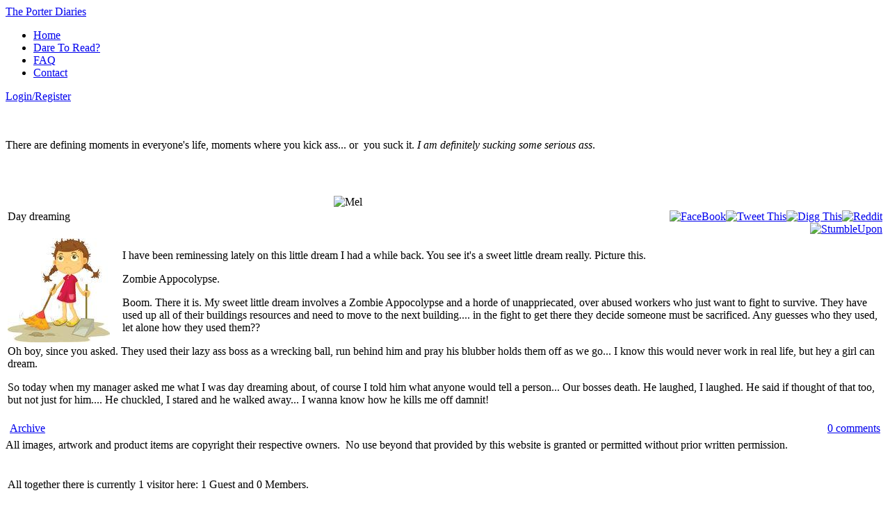

--- FILE ---
content_type: text/html
request_url: http://www.porterdiaries.com/blog/32/
body_size: 6774
content:
<!DOCTYPE html PUBLIC "-//W3C//DTD XHTML 1.0 Transitional//EN" "http://www.w3.org/TR/xhtml1/DTD/xhtml1-transitional.dtd">
<HTML><HEAD>
<TITLE>The Porter Diaries - Blog</TITLE>
<meta name="organization" content="The Porter Diaries">
<meta name="keywords" content="cleanup, porter, bowling, humor, work, sweep, clean, mop, soul-crush">
<meta name="description" content="Mel's adventures in Porter-land. The trials and tribulations of being in customer service, armed with a mop and broom.">
<meta name="audience" content="General">
<meta name="revisit-after" content="3 DAYS">
<meta name="author" content="DragonPowered.com">
<link rel="shortcut icon" href="http://www.porterdiaries.com/templates/main/images/favicon.ico" />

<link rel="alternate" type="application/rss+xml" title="RSS"
	href="http://www.porterdiaries.com/feeds/rss.xml" />
<link href="http://www.porterdiaries.com/templates/main/css_file.css" rel="stylesheet" type="text/css">
<link href="http://www.porterdiaries.com/templates/main/menu.css" rel="stylesheet" type="text/css">

<link href='http://fonts.googleapis.com/css?family=Gloria+Hallelujah' rel='stylesheet' type='text/css'>
<script language="JavaScript">
<!--
//-->
</script>

</HEAD>
<body style="background: url(/templates/main/images/body.jpg) repeat-x center top;">
<div id="container">
<!-- header -->
<div id="logo"><a href="http://www.porterdiaries.com/" target="_self">The Porter Diaries</a></div>

<div id="menu">
<div id="menu"><ul class="menu"><li id="m1"><a href="/" class="parent"><span>Home</span></a></li>
<li id="m3"><a href="/blog/"><span>Dare To Read?</span></a></li>
<li id="m4"><a href="/faq/"><span>FAQ</span></a></li>
<li id="m6"><a href="/contact/"><span>Contact</span></a></li>
</ul></div>


</div>
<!--end header -->
<!-- main -->
<div id="main">

<div id="sidebar">
<a href="http://www.porterdiaries.com/account/" target="_self" class="msgctr">Login/Register</a><br>

<div id="sidemenu"><ul></ul></div>

<br><br><div class="announce">There are defining moments in everyone's life, moments where you kick  ass... or&nbsp; you suck it. <i>I am definitely sucking some serious ass</i>.</div><br>

<script type='text/javascript'><!--
google_ad_client = 'ca-pub-9993134627062768';
/* 468x60, Dragon Network */
google_ad_slot = '3305674043';
google_ad_width = 468;
google_ad_height = 60;
//-->
</script>
<script type='text/javascript' src='https://pagead2.googlesyndication.com/pagead/show_ads.js'></script>
<img src="/templates/main/images/cleaning_girl.jpg" alt="Mel" width="150"/>
<br>
  <table width="100%" border="0" cellspacing="0" cellpadding="0" class="Forum"></table>

</div>
<div id="text">
<table width="100%" border="0">
  <tr>
  <td width="70%" align="left" valign="top" class="NewsTitle">Day dreaming</td>
  <td width="30%" align="right" class="desc"><div id="sharethis"><a href="https://www.facebook.com/share.php?u=http://www.porterdiaries.com/blog/32/&title=Day+dreaming" target="_blank"><img src="https://dragonpowered.com/images/ico_facebook.png" border="0" title="FaceBook" /></a><a href="https://twitter.com/intent/tweet/?text=Day+dreaming&url=http://www.porterdiaries.com/blog/32/" target="_blank"><img src="https://dragonpowered.com/images/ico_twitter.png" border="0" title="Tweet This" /></a><a href="https://digg.com/submit?phase=2&url=http://www.porterdiaries.com/blog/32/" target="_blank"><img src="https://dragonpowered.com/images/ico_digg.png" border="0" title="Digg This" /></a><a href="https://reddit.com/submit?url=http://www.porterdiaries.com/blog/32/%26title%3DDay+dreaming" target="_blank"><img src="https://dragonpowered.com/images/ico_reddit.png" border="0" title="Reddit"/></a><a href="https://www.stumbleupon.com/submit?url=http://www.porterdiaries.com/blog/32/%26title%3DDay+dreaming" target="_blank"><img src="https://dragonpowered.com/images/ico_stumble.png" border="0" title="StumbleUpon"/></a></div></td>
  </tr>
  <tr><td colspan="2"><div style="float:left;width:165px;"><img src="http://www.porterdiaries.com/image.php?type=ava&amp;i=mini-cln.jpg" border="0" alt="Mel" /></div>
  <p>I have been reminessing lately on this little dream I had a while back. You see it's a sweet little dream really. Picture this. </p><p>Zombie Appocolypse.</p><p>Boom. There it is. My sweet little dream involves a Zombie Appocolypse and a horde of unappriecated, over abused workers who just want to fight to survive. They have used up all of their buildings resources and need to move to the next building.... in the fight to get there they decide someone must be sacrificed. Any guesses who they used, let alone how they used them??</p><p>Oh boy, since you asked. They used their lazy ass boss as a wrecking ball, run behind him and pray his blubber holds them off as we go... I know this would never work in real life, but hey a girl can dream.</p><p>So today when my manager asked me what I was day dreaming about, of course I told him what anyone would tell a person... Our bosses death. He laughed, I laughed. He said if thought of that too, but not just for him.... He chuckled, I stared and he walked away... I wanna know how he kills me off damnit!</p>
 </td></tr>
 <tr><td colspan="2">
<table width="100%" border="0"><tr><td width="15%" align="left"><a href="http://www.porterdiaries.com/blog/?view=archive&memid=0" class="info">Archive</a></td><td align="center"> </td><td width="15%" align="right"><a href="http://www.porterdiaries.com/blog/32/?do=view#com" class="info">0 comments</a></td></tr></table>
  </td></tr>
</table>

</div>

</div>
<!-- end main -->
<!-- footer -->
<div id="footer">

<div id="menu_footer">
All images, artwork and product items are copyright their respective owners.&nbsp; No use beyond that provided by this website is granted or permitted without prior written permission.<br><br><br>

</div>

<div id="left_footer">
<table width="100%" class="BaseTable"><tr><td valign="top"><table width="100%" border="0" cellspacing="0" cellpadding="0">
		<tr>
			<td width="100%" class="info">All together there is currently 1 visitor here: 1 Guest and 0 Members.<br>
			<p class="info">Members Online Now: </p>
			</td>
		</tr>
	</table></td></tr></table>
</div>

<div id="right_footer">
Based on original design by <a href="http://www.designity.org/">FWDC</a>
</div>

</div>
<!-- end footer -->
</div>

<div align="center">
<iframe id="drgn" name="drgn" src="https://www.dragonpowered.com/analyze/index.php" align="center" framespacing="0" frameborder="no" noresize="noresize" scrolling="no" width="60" height="32"><center><a href="https://www.dragonpowered.com" target="_blank" style="font-size:11px">This Site Dragon Powered</a></center></iframe></div></BODY>
</html>

--- FILE ---
content_type: text/html; charset=utf-8
request_url: https://www.google.com/recaptcha/api2/aframe
body_size: 267
content:
<!DOCTYPE HTML><html><head><meta http-equiv="content-type" content="text/html; charset=UTF-8"></head><body><script nonce="W9-eDLCQU8vf6bzO-FdpIg">/** Anti-fraud and anti-abuse applications only. See google.com/recaptcha */ try{var clients={'sodar':'https://pagead2.googlesyndication.com/pagead/sodar?'};window.addEventListener("message",function(a){try{if(a.source===window.parent){var b=JSON.parse(a.data);var c=clients[b['id']];if(c){var d=document.createElement('img');d.src=c+b['params']+'&rc='+(localStorage.getItem("rc::a")?sessionStorage.getItem("rc::b"):"");window.document.body.appendChild(d);sessionStorage.setItem("rc::e",parseInt(sessionStorage.getItem("rc::e")||0)+1);localStorage.setItem("rc::h",'1769150596870');}}}catch(b){}});window.parent.postMessage("_grecaptcha_ready", "*");}catch(b){}</script></body></html>